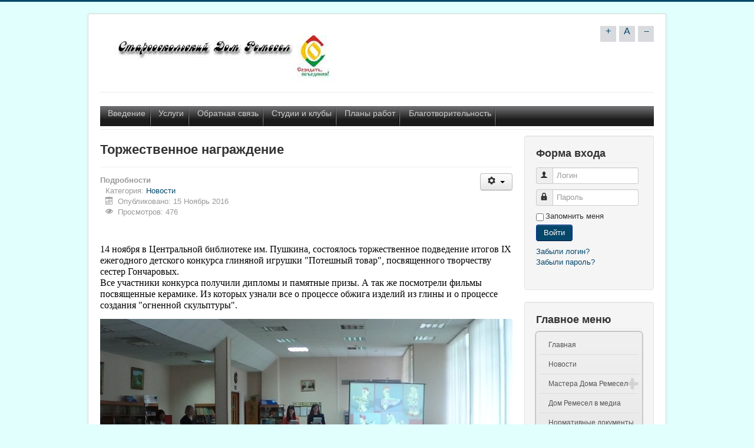

--- FILE ---
content_type: text/html; charset=utf-8
request_url: http://stoskol-domremesel.ru/index.php/novosti/205-torzhestvennoe-nagrazhdenie
body_size: 8314
content:
<!DOCTYPE html>
<html lang="ru-ru" dir="ltr">
<head>
	<meta name="viewport" content="width=device-width, initial-scale=1.0" />
	<meta charset="utf-8" />
	<base href="http://stoskol-domremesel.ru/index.php/novosti/205-torzhestvennoe-nagrazhdenie" />
	<meta name="keywords" content="Старооскольский дом ремесел, ткачество, войлоковаляние, печворк, лоскутное ремесло, вышивание, гончарные изделия, старооскольская игрушка, авторская кукла, мастера прикладного творчества" />
	<meta name="description" content="Познавательный сайт о возрождение старинных обычеев и промыслов Руси" />
	<meta name="generator" content="Joomla! - Open Source Content Management" />
	<title>Старооскольский Дом Ремесел - Торжественное награждение</title>
	<link href="/templates/protostar/favicon.ico" rel="shortcut icon" type="image/vnd.microsoft.icon" />
	<link href="/plugins/system/rokbox/assets/styles/rokbox.css" rel="stylesheet" />
	<link href="/templates/protostar/css/template.css?c3a5a6320945db3ffb14a53ab84d617c" rel="stylesheet" />
	<link href="/modules/mod_accordeonck/themes/simple/mod_accordeonck_css.php?cssid=accordeonck98" rel="stylesheet" />
	<link href="/modules/mod_maximenuck/themes/default/css/maximenuck.php?monid=maximenuck103" rel="stylesheet" />
	<link href="/modules/mod_maximenuck/templatelayers/beez3-position1.css" rel="stylesheet" />
	<link href="/modules/mod_maximenuck/assets/maximenuresponsiveck.css" rel="stylesheet" />
	<link href="/modules/mod_maximenuck/themes/default/css/maximenuck.php?monid=maximenuck94" rel="stylesheet" />
	<style>
.vdoresp {margin:6px;overflow:hidden;padding-bottom:56.25%;position:relative;height:0;}
.vdoresp iframe {left:0;top:0;height:100%;width:100%;position:absolute;}
	body.site {
		border-top: 3px solid #04476b;
		background-color: #e0fffd;
	}
	a {
		color: #04476b;
	}
	.nav-list > .active > a,
	.nav-list > .active > a:hover,
	.dropdown-menu li > a:hover,
	.dropdown-menu .active > a,
	.dropdown-menu .active > a:hover,
	.nav-pills > .active > a,
	.nav-pills > .active > a:hover,
	.btn-primary {
		background: #04476b;
	}#accordeonck98 li a.toggler { outline: none;background: url(/modules/mod_accordeonck/assets/plus.png) right center no-repeat !important; }
	#accordeonck98 li.open > a.toggler { background: url(/modules/mod_accordeonck/assets/minus.png) right center no-repeat !important; }#accordeonck98 li ul li ul li ul { border:none !important; padding-top:0px !important; padding-bottom:0px !important; }#accordeonck98 { padding: 5px;background: #f0f0f0;background-image: url("http://stoskol-domremesel.ru/modules/mod_maximenuck/assets/svggradient/accordeonck98menu-gradient.svg");background: -moz-linear-gradient(top,  #f0f0f0 0%, #e3e3e3 100%);background: -webkit-gradient(linear, left top, left bottom, color-stop(0%,#f0f0f0), color-stop(100%,#e3e3e3)); background: -webkit-linear-gradient(top,  #f0f0f0 0%,#e3e3e3 100%);background: -o-linear-gradient(top,  #f0f0f0 0%,#e3e3e3 100%);background: -ms-linear-gradient(top,  #f0f0f0 0%,#e3e3e3 100%);background: linear-gradient(top,  #f0f0f0 0%,#e3e3e3 100%); -moz-border-radius: 5px 5px 5px 5px;-webkit-border-radius: 5px 5px 5px 5px;border-radius: 5px 5px 5px 5px;-moz-box-shadow: 0px 0px 3px 0px #444444;-webkit-box-shadow: 0px 0px 3px 0px #444444;box-shadow: 0px 0px 3px 0px #444444;border: #efefef 1px solid; } #accordeonck98 li.level1 { -moz-border-radius: 0px 0px 0px 0px;-webkit-border-radius: 0px 0px 0px 0px;border-radius: 0px 0px 0px 0px; } #accordeonck98 li.level1 > a { font-size: 12px; } #accordeonck98 li.level1 > a:hover {  } #accordeonck98 li.level1 > a span.accordeonckdesc { font-size: 10px; } #accordeonck98 li.level2 { -moz-border-radius: 0px 0px 0px 0px;-webkit-border-radius: 0px 0px 0px 0px;border-radius: 0px 0px 0px 0px; } #accordeonck98 li.level2 > a { font-size: 12px; } #accordeonck98 li.level2 > a:hover {  } #accordeonck98 li.level2 > a span.accordeonckdesc { font-size: 10px; } #accordeonck98 li.level3 { -moz-border-radius: 0px 0px 0px 0px;-webkit-border-radius: 0px 0px 0px 0px;border-radius: 0px 0px 0px 0px; } #accordeonck98 li.level3 a { font-size: 12px; } #accordeonck98 li.level3 a:hover {  } #accordeonck98 li.level3 a span.accordeonckdesc { font-size: 10px; } @media screen and (max-width: 524px) {div#maximenuck103 ul.maximenuck li.maximenuck.nomobileck { display: none !important; }}@media screen and (min-width: 525px) {div#maximenuck103 ul.maximenuck li.maximenuck.nodesktopck { display: none !important; }}@media screen and (max-width: 524px) {div#maximenuck94 ul.maximenuck li.maximenuck.nomobileck { display: none !important; }}@media screen and (min-width: 525px) {div#maximenuck94 ul.maximenuck li.maximenuck.nodesktopck { display: none !important; }}
	</style>
	<script type="application/json" class="joomla-script-options new">{"csrf.token":"157d687fccf0abd8580c1ea9a5c215b3","system.paths":{"root":"","base":""},"system.keepalive":{"interval":840000,"uri":"\/index.php\/component\/ajax\/?format=json"}}</script>
	<script src="/media/jui/js/jquery.min.js?c3a5a6320945db3ffb14a53ab84d617c"></script>
	<script src="/media/jui/js/jquery-noconflict.js?c3a5a6320945db3ffb14a53ab84d617c"></script>
	<script src="/media/jui/js/jquery-migrate.min.js?c3a5a6320945db3ffb14a53ab84d617c"></script>
	<script src="/media/system/js/caption.js?c3a5a6320945db3ffb14a53ab84d617c"></script>
	<script src="/media/jui/js/bootstrap.min.js?c3a5a6320945db3ffb14a53ab84d617c"></script>
	<script src="/media/system/js/mootools-core.js?c3a5a6320945db3ffb14a53ab84d617c"></script>
	<script src="/media/system/js/core.js?c3a5a6320945db3ffb14a53ab84d617c"></script>
	<script src="/media/system/js/mootools-more.js?c3a5a6320945db3ffb14a53ab84d617c"></script>
	<script src="/plugins/system/rokbox/assets/js/rokbox.js"></script>
	<script src="/templates/protostar/js/template.js?c3a5a6320945db3ffb14a53ab84d617c"></script>
	<!--[if lt IE 9]><script src="/media/jui/js/html5.js?c3a5a6320945db3ffb14a53ab84d617c"></script><![endif]-->
	<!--[if lt IE 9]><script src="/media/system/js/polyfill.event.js?c3a5a6320945db3ffb14a53ab84d617c"></script><![endif]-->
	<script src="/media/system/js/keepalive.js?c3a5a6320945db3ffb14a53ab84d617c"></script>
	<script src="/media/jui/js/jquery.ui.core.min.js?c3a5a6320945db3ffb14a53ab84d617c"></script>
	<script src="/modules/mod_accordeonck/assets/mod_accordeonck.js"></script>
	<script src="/modules/mod_accordeonck/assets/jquery.easing.1.3.js"></script>
	<script src="/modules/mod_maximenuck/assets/maximenuck.js"></script>
	<script src="/modules/mod_maximenuck/assets/fancymenuck.js"></script>
	<script>
jQuery(window).on('load',  function() {
				new JCaption('img.caption');
			});if (typeof RokBoxSettings == 'undefined') RokBoxSettings = {pc: '100'};jQuery(function($){ $(".hasTooltip").tooltip({"html": true,"container": "body"}); });
       jQuery(document).ready(function(){
        jQuery('#accordeonck98').accordeonmenuck({fadetransition : false,eventtype : 'click',transition : 'linear',menuID : 'accordeonck98',imageplus : '/modules/mod_accordeonck/assets/plus.png',imageminus : '/modules/mod_accordeonck/assets/minus.png',defaultopenedid : '',activeeffect : '',duree : 500});
}); jQuery(document).ready(function(jQuery){jQuery('#maximenuck94').DropdownMaxiMenu({fxtransition : 'linear',dureeIn : 0,dureeOut : 500,menuID : 'maximenuck94',testoverflow : '0',orientation : 'horizontal',behavior : 'mouseover',opentype : 'open',fxdirection : 'normal',directionoffset1 : '30',directionoffset2 : '30',showactivesubitems : '0',ismobile : 0,menuposition : '0',effecttype : 'dropdown',topfixedeffect : '1',fxduration : 500});});jQuery(window).load(function(){
            jQuery('#maximenuck94').FancyMaxiMenu({fancyTransition : 'linear',fancyDuree : 500});});
	</script>

</head>
<body class="site com_content view-article no-layout no-task itemid-102">
	<!-- Body -->
	<div class="body" id="top">
		<div class="container">
			<!-- Header -->
			<header class="header" role="banner">
				<div class="header-inner clearfix">
					<a class="brand pull-left" href="/">
						<img src="http://stoskol-domremesel.ru/images/logo.jpg" alt="Старооскольский Дом Ремесел" />											</a>
					<div class="header-search pull-right">
						
<script language='javascript' type='text/javascript'>
<!--
defaultSize = 80;
//-->
</script><script type="text/javascript" src="/modules/mod_ppc_fastfont/js/fastfont.js"></script>

<div id="fontsize" style="font-size:16px;line-height:110%;text-align:center;">

<div style="border:none;margin:0px 0px 0px 5px;background:#D9DADD url(modules/mod_ppc_fastfont/img/27grad.png);float:left;height:27px;width:27px;">
<a style="text-decoration: none" href="/index.php" title="Increase size" onclick="changeFontSize(1); return false;" class="larger">
+</a>
</div>
<div style="border:none;margin:0px 0px 0px 5px;background:#D9DADD url(modules/mod_ppc_fastfont/img/27grad.png);float:left;height:27px;width:27px;">
<a style="text-decoration: none" href="/index.php" title="Reset font size to default" onclick="revertStyles(); return false;" class="reset">
A</a>
</div>
<div style="border:none;margin:0px 0px 0px 5px;letter-spacing:-1px;background:#D9DADD url(modules/mod_ppc_fastfont/img/27grad.png);float:left;height:27px;width:27px;">
<a style="text-decoration: none" href="/index.php" title="Decrease size" onclick="changeFontSize(-1); return false;" class="smaller">
--</a>
			</div>	

</div>

					</div>
				</div>
			</header>
							<nav class="navigation" role="navigation">
					<div class="navbar pull-left">
						<a class="btn btn-navbar collapsed" data-toggle="collapse" data-target=".nav-collapse">
							<span class="element-invisible">Toggle Navigation</span>
							<span class="icon-bar"></span>
							<span class="icon-bar"></span>
							<span class="icon-bar"></span>
						</a>
					</div>
					<div class="nav-collapse">
						<!-- debut Maximenu CK, par cedric keiflin -->
	<div class="maximenuckh ltr" id="maximenuck94" style="z-index:10;">
        <div class="maxiroundedleft"></div>
        <div class="maxiroundedcenter">
            <ul class=" maximenuck">
												<li data-level="1" class="maximenuck item107 first level1 " style="z-index : 12000;" ><a class="maximenuck " href="/index.php"><span class="titreck">Введение</span></a>
		</li><li data-level="1" class="maximenuck item106 level1 " style="z-index : 11999;" ><a class="maximenuck " href="/index.php/uslugi"><span class="titreck">Услуги</span></a>
		</li><li data-level="1" class="maximenuck item108 level1 " style="z-index : 11998;" ><a class="maximenuck " href="/index.php/obratnaya-svyaz"><span class="titreck">Обратная связь</span></a>
		</li><li data-level="1" class="maximenuck item109 level1 " style="z-index : 11997;" ><a class="maximenuck " href="/index.php/studii-i-kluby"><span class="titreck">Студии и клубы</span></a>
		</li><li data-level="1" class="maximenuck item110 level1 " style="z-index : 11996;" ><a class="maximenuck " href="/index.php/plany-pabot"><span class="titreck">Планы работ</span></a>
		</li><li data-level="1" class="maximenuck item111 last level1 " style="z-index : 11995;" ><a class="maximenuck " href="/index.php/blagotvoritelnost"><span class="titreck">Благотворительность</span></a></li>            </ul>
        </div>
        <div class="maxiroundedright"></div>
        <div style="clear:both;"></div>
    </div>
    <!-- fin maximenuCK -->

					</div>
				</nav>
						
			<div class="row-fluid">
								<main id="content" role="main" class="span9">
					<!-- Begin Content -->
					
					<div id="system-message-container">
	</div>

					<div class="item-page" itemscope itemtype="https://schema.org/Article">
	<meta itemprop="inLanguage" content="ru-RU" />
	
		
			<div class="page-header">
					<h2 itemprop="headline">
				Торжественное награждение			</h2>
									</div>
							
<div class="icons">
	
					<div class="btn-group pull-right">
				<button class="btn dropdown-toggle" type="button" id="dropdownMenuButton-205" aria-label="User tools"
				data-toggle="dropdown" aria-haspopup="true" aria-expanded="false">
					<span class="icon-cog" aria-hidden="true"></span>
					<span class="caret" aria-hidden="true"></span>
				</button>
								<ul class="dropdown-menu" aria-labelledby="dropdownMenuButton-205">
											<li class="print-icon"> <a href="/index.php/novosti/205-torzhestvennoe-nagrazhdenie?tmpl=component&amp;print=1" title="Print article < Торжественное награждение >" onclick="window.open(this.href,'win2','status=no,toolbar=no,scrollbars=yes,titlebar=no,menubar=no,resizable=yes,width=640,height=480,directories=no,location=no'); return false;" rel="nofollow">			<span class="icon-print" aria-hidden="true"></span>
		Печать	</a> </li>
																<li class="email-icon"> <a href="/index.php/component/mailto/?tmpl=component&amp;template=protostar&amp;link=fb2af20e70fdfc1c7fe23382b503bc48da15ef2e" title="Email this link to a friend" onclick="window.open(this.href,'win2','width=400,height=350,menubar=yes,resizable=yes'); return false;" rel="nofollow">			<span class="icon-envelope" aria-hidden="true"></span>
		E-mail	</a> </li>
														</ul>
			</div>
		
	</div>
			
		
						<dl class="article-info muted">

		
			<dt class="article-info-term">
									Подробности							</dt>

			
			
										<dd class="category-name">
																		Категория: <a href="/index.php/novosti" itemprop="genre">Новости</a>							</dd>			
			
										<dd class="published">
				<span class="icon-calendar" aria-hidden="true"></span>
				<time datetime="2016-11-15T11:02:48+03:00" itemprop="datePublished">
					Опубликовано: 15 Ноябрь 2016				</time>
			</dd>			
		
					
			
										<dd class="hits">
					<span class="icon-eye-open" aria-hidden="true"></span>
					<meta itemprop="interactionCount" content="UserPageVisits:476" />
					Просмотров: 476			</dd>						</dl>
	
	
		
									<div itemprop="articleBody">
		<p> </p>
<p class="MsoNormal" style="margin: 0cm 0cm 10pt;"><span style="color: #000000; font-family: Calibri; font-size: medium;">14 ноября в Центральной библиотеке им. Пушкина, состоялось торжественное подведение итогов IX ежегодного детского конкурса глиняной игрушки "Потешный товар", посвященного творчеству сестер Гончаровых.<br /> Все участники конкурса получили дипломы и памятные призы. А так же посмотрели фильмы посвященные керамике. Из которых узнали все о процессе обжига изделий из глины и о процессе создания "огненной скульптуры".</span></p>
<p><span style="color: #000000; font-family: Times New Roman; font-size: medium;"> <img src="/images/14112016/1.jpg" alt="" /><img src="/images/14112016/3.jpg" alt="" /><img src="/images/14112016/4.jpg" alt="" /><img src="/images/14112016/5.jpg" alt="" /><img src="/images/14112016/6.jpg" alt="" /><img src="/images/14112016/7.jpg" alt="" /><img src="/images/14112016/8.jpg" alt="" /></span></p> 	</div>

	
	
<ul class="pager pagenav">
	<li class="previous">
		<a class="hasTooltip" title="ГОНЧАРНЫЕ ТРАДИЦИИ СОЙКИНСКОГО ПОЛУОСТРОВА " aria-label="Previous article: ГОНЧАРНЫЕ ТРАДИЦИИ СОЙКИНСКОГО ПОЛУОСТРОВА " href="/index.php/novosti/207-goncharnye-traditsii-sojkinskogo-poluostrova" rel="prev">
			<span class="icon-chevron-left" aria-hidden="true"></span> <span aria-hidden="true">Назад</span>		</a>
	</li>
	<li class="next">
		<a class="hasTooltip" title="Подведение итогов детского конкурса &quot;Потешный товар&quot;" aria-label="Next article: Подведение итогов детского конкурса &quot;Потешный товар&quot;" href="/index.php/novosti/204-podvedenie-itogov-detskogo-konkursa-poteshnyj-tovar" rel="next">
			<span aria-hidden="true">Вперёд</span> <span class="icon-chevron-right" aria-hidden="true"></span>		</a>
	</li>
</ul>
							</div>

					<div class="clearfix"></div>
					
					<!-- End Content -->
				</main>
									<div id="aside" class="span3">
						<!-- Begin Right Sidebar -->
						<div class="well "><h3 class="page-header">Форма входа</h3><form action="/index.php/novosti" method="post" id="login-form" class="form-inline">
		<div class="userdata">
		<div id="form-login-username" class="control-group">
			<div class="controls">
									<div class="input-prepend">
						<span class="add-on">
							<span class="icon-user hasTooltip" title="Логин"></span>
							<label for="modlgn-username" class="element-invisible">Логин</label>
						</span>
						<input id="modlgn-username" type="text" name="username" class="input-small" tabindex="0" size="18" placeholder="Логин" />
					</div>
							</div>
		</div>
		<div id="form-login-password" class="control-group">
			<div class="controls">
									<div class="input-prepend">
						<span class="add-on">
							<span class="icon-lock hasTooltip" title="Пароль">
							</span>
								<label for="modlgn-passwd" class="element-invisible">Пароль							</label>
						</span>
						<input id="modlgn-passwd" type="password" name="password" class="input-small" tabindex="0" size="18" placeholder="Пароль" />
					</div>
							</div>
		</div>
						<div id="form-login-remember" class="control-group checkbox">
			<label for="modlgn-remember" class="control-label">Запомнить меня</label> <input id="modlgn-remember" type="checkbox" name="remember" class="inputbox" value="yes"/>
		</div>
				<div id="form-login-submit" class="control-group">
			<div class="controls">
				<button type="submit" tabindex="0" name="Submit" class="btn btn-primary login-button">Войти</button>
			</div>
		</div>
					<ul class="unstyled">
							<li>
					<a href="/index.php/component/users/?view=remind&amp;Itemid=107">
					Забыли логин?</a>
				</li>
				<li>
					<a href="/index.php/component/users/?view=reset&amp;Itemid=107">
					Забыли пароль?</a>
				</li>
			</ul>
		<input type="hidden" name="option" value="com_users" />
		<input type="hidden" name="task" value="user.login" />
		<input type="hidden" name="return" value="aHR0cDovL3N0b3Nrb2wtZG9tcmVtZXNlbC5ydS9pbmRleC5waHAvbm92b3N0aS8yMDUtdG9yemhlc3R2ZW5ub2UtbmFncmF6aGRlbmll" />
		<input type="hidden" name="157d687fccf0abd8580c1ea9a5c215b3" value="1" />	</div>
	</form>
</div><div class="well "><h3 class="page-header">Главное меню</h3><div class="accordeonck ">
<ul class="menu" id="accordeonck98">
<li id="item-101" class="accordeonck item-101 level1 " data-level="1"><a class="" href="/index.php/home" >Главная</a></li><li id="item-102" class="accordeonck item-102 current active level1 " data-level="1"><a class="isactive " href="/index.php/novosti" >Новости</a></li><li id="item-119" class="accordeonck item-119 parent level1 " data-level="1"><a class="toggler toggler_1  " href="javascript:void(0);" >Мастера Дома Ремесел</a><ul class="content_1" style="display:none;"><li id="item-120" class="accordeonck item-120 level2 " data-level="2"><a class="" href="/index.php/mastera-doma-remesel/nikishina-natalya-nikolaevna" >Никишина Наталья Николаевна</a></li><li id="item-138" class="accordeonck item-138 level2 " data-level="2"><a class="" href="/index.php/mastera-doma-remesel/bannikova-tatyana-yakovlevna" >Банникова Татьяна Яковлевна</a></li><li id="item-139" class="accordeonck item-139 level2 " data-level="2"><a class="" href="/index.php/mastera-doma-remesel/milichenkova-irina-mikhajlovna" >Миличенкова Ирина Михайловна</a></li><li id="item-161" class="accordeonck item-161 level2 " data-level="2"><a class="" href="/index.php/mastera-doma-remesel/sjomina-olga-nikolaevna" >Сёмина Ольга Николаевна</a></li><li id="item-164" class="accordeonck item-164 level2 " data-level="2"><a class="" href="/index.php/mastera-doma-remesel/mernikova-viktoriya-sergeevna" >Мерникова Виктория Сергеевна</a></li></ul></li><li id="item-112" class="accordeonck item-112 level1 " data-level="1"><a class="" href="/index.php/dom-remesel-v-media" >Дом Ремесел в медиа</a></li><li id="item-118" class="accordeonck item-118 level1 " data-level="1"><a class="" href="/index.php/ustavnaya-deyatelnost" >Нормативные документы</a></li><li id="item-122" class="accordeonck item-122 level1 " data-level="1"><a class="" href="/index.php/starooskolskaya-glinyanaya-igrushka" > Старооскольская глиняная игрушка</a></li><li id="item-123" class="accordeonck item-123 level1 " data-level="1"><a class="" href="/index.php/etnograficheskie-ekspeditsii" >Этнографические экспедиции</a></li><li id="item-124" class="accordeonck item-124 parent level1 " data-level="1"><a class="toggler toggler_1  " href="javascript:void(0);" >Легендарные имена</a><ul class="content_1" style="display:none;"><li id="item-125" class="accordeonck item-125 level2 " data-level="2"><a class="" href="/index.php/legendarnye-imena/goncharova-n-m" >Гончарова Наталья Михайловна</a></li><li id="item-141" class="accordeonck item-141 level2 " data-level="2"><a class="" href="/index.php/legendarnye-imena/shamygina-larisa-pavlovna" >Шамыгина Лариса Павловна</a></li><li id="item-142" class="accordeonck item-142 level2 " data-level="2"><a class="" href="http://www.stoskol-domremesel.ru/images/%d0%9a%d0%b0%d1%82%d0%b0%d0%bb%d0%be%d0%b3%20%d0%a1%d1%82%d0%b0%d1%80%d0%be%d0%be%d1%81%d0%ba%d0%be%d0%bb%d1%8c%d1%81%d0%ba%d0%b0%d1%8f%20%d0%b3%d0%bb%d0%b8%d0%bd%d1%8f%d0%bd%d0%b0%d1%8f%20%d0%b8%d0%b3%d1%80%d1%83%d1%88%d0%ba%d0%b0_1_.pdf" >Народное гончарство России (каталог PDF)</a></li><li id="item-143" class="accordeonck item-143 level2 " data-level="2"><a class="" href="http://www.stoskol-domremesel.ru/images/001%d0%be%d0%bb%d1%80.pdf" >Гончарова Наталья Михайловна (PDF)</a></li></ul></li><li id="item-129" class="accordeonck item-129 parent level1 " data-level="1"><a class="toggler toggler_1  " href="javascript:void(0);" >Мастера декоративно-прикладного творчества</a><ul class="content_1" style="display:none;"><li id="item-130" class="accordeonck item-130 level2 " data-level="2"><a class="" href="/index.php/mastera-dekorativno-prikladnogo-tvorchestva/krasovskaya-m-l" >Красовская Марина Леонидовна</a></li><li id="item-140" class="accordeonck item-140 level2 " data-level="2"><a class="" href="/index.php/mastera-dekorativno-prikladnogo-tvorchestva/abramova-elena-vasilevna" >Абрамова Елена Васильевна</a></li><li id="item-144" class="accordeonck item-144 level2 " data-level="2"><a class="" href="/index.php/mastera-dekorativno-prikladnogo-tvorchestva/shatalova-larisa-yurevna" >Шаталова Лариса Юрьевна</a></li><li id="item-145" class="accordeonck item-145 level2 " data-level="2"><a class="" href="/index.php/mastera-dekorativno-prikladnogo-tvorchestva/roshchupkin-yakov-petrovich" >Рощупкин Яков Петрович</a></li><li id="item-146" class="accordeonck item-146 level2 " data-level="2"><a class="" href="/index.php/mastera-dekorativno-prikladnogo-tvorchestva/bocharova-valentina-alekseevna" >Бочарова Валентина Алексеевна</a></li><li id="item-147" class="accordeonck item-147 level2 " data-level="2"><a class="" href="/index.php/mastera-dekorativno-prikladnogo-tvorchestva/bronnikov-sergej-alekseevich" >Бронников Сергей Алексеевич</a></li><li id="item-148" class="accordeonck item-148 level2 " data-level="2"><a class="" href="/index.php/mastera-dekorativno-prikladnogo-tvorchestva/sergieva-yuliya-andrianovna" >Сергиева Юлия Андриановна</a></li><li id="item-149" class="accordeonck item-149 level2 " data-level="2"><a class="" href="/index.php/mastera-dekorativno-prikladnogo-tvorchestva/romanova-inna-viktorovna" >Романова Инна Викторовна</a></li><li id="item-150" class="accordeonck item-150 level2 " data-level="2"><a class="" href="/index.php/mastera-dekorativno-prikladnogo-tvorchestva/kravchenko-ekaterina-konstantinovna" >Кравченко Екатерина Константиновна</a></li><li id="item-136" class="accordeonck item-136 level2 " data-level="2"><a class="" href="/index.php/mastera-dekorativno-prikladnogo-tvorchestva/krivchenko-marina-vladimirovna" >Кривченко Марина Владимировна</a></li><li id="item-137" class="accordeonck item-137 level2 " data-level="2"><a class="" href="/index.php/mastera-dekorativno-prikladnogo-tvorchestva/rebrova-vera-alekseevna" >Реброва Вера Алексеевна</a></li></ul></li></ul></div>
</div><div class="well "><h3 class="page-header">Родственные ссылки</h3><!-- debut maximenu CK, par cedric keiflin -->
<div class="maximenuckh ltr" id="maximenuck103" >
        <div class="maximenuck2">
            <ul class="maximenuck2 ">
<li class="maximenuck maximenuflatlistck  item131 first level1 " style="z-index : 12000;" data-level="1" ><a class="maximenuck " href="http://www.quilters.ru/" title="Ассоциация мастеров лоскутного шитья России"><img src="/images/qvilt.jpg" alt="Ассоциация мастеров лоскутного шитья России"/></a>
		</li>
<li class="maximenuck maximenuflatlistck  item132 level1 " style="z-index : 11999;" data-level="1" ><a class="maximenuck " href="http://www.rusfolk.ru/ru/grdnt/" title="Государственный Российский Дом народного творчества"><img src="/images/capture-1.jpg" alt="Государственный Российский Дом народного творчества"/></a>
		</li>
<li class="maximenuck maximenuflatlistck  item133 level1 " style="z-index : 11998;" data-level="1" ><a class="maximenuck " href="http://grai-remeslo.ru/index.php" title="Грайворонский Дом ремесел"><img src="/images/graivon.jpg" alt="Грайворонский Дом ремесел"/></a>
		</li>
<li class="maximenuck maximenuflatlistck  item134 level1 " style="z-index : 11997;" data-level="1" ><a class="maximenuck " href="http://oskol-kultura.ru/uk/" title="Управление культуры администрации Старооскольского городского округа"><img src="/images/cropped-1.jpg" alt="Управление культуры администрации Старооскольского городского округа"/></a>
		</li>
<li class="maximenuck maximenuflatlistck  item135 level1 " style="z-index : 11996;" data-level="1" ><a class="maximenuck " href="http://bgcnt.ru/" title="Белгородский государственный центр народного творчества"><img src="/images/004.jpg" alt="Белгородский государственный центр народного творчества"/></a>
		</li>
<li class="maximenuck maximenuflatlistck  item162 level1 " style="z-index : 11995;" data-level="1" ><a class="maximenuck " href="https://beta.narod-expert.ru/" title="Народная экспертиза"><img src="/images/narodnaya_yekspertiza.png" alt="Народная экспертиза"/></a>
		</li>
<li class="maximenuck maximenuflatlistck  item165 last level1 " style="z-index : 11994;" data-level="1" ><a class="maximenuck " href="https://ocenka.belregion.ru/poll/100/2171/" title="Оценка эффективности деятельности"><img src="/images/banners/ocenka.jpg" alt="Оценка эффективности деятельности"/></a>
		</li>
            </ul>
			<div style="clear:both;"></div>
        </div>
	</div>
    <!-- fin maximenuCK -->
</div><div class="well ">

<div class="custom"  >
	<p><strong>Чтобы вызвать проститутку в Ростове-на-Дону, заходите <a href="https://pimp61.com">сюда</a></strong></p></div>
</div>
						<!-- End Right Sidebar -->
					</div>
							</div>
		</div>
	</div>
	<!-- Footer -->
	<footer class="footer" role="contentinfo">
		<div class="container">
			<hr />
			
<ul itemscope itemtype="https://schema.org/BreadcrumbList" class="breadcrumb">
			<li>
			Вы здесь: &#160;
		</li>
	
				<li itemprop="itemListElement" itemscope itemtype="https://schema.org/ListItem">
									<a itemprop="item" href="/index.php" class="pathway"><span itemprop="name">Главная</span></a>
				
									<span class="divider">
						<img src="/media/system/images/arrow.png" alt="" />					</span>
								<meta itemprop="position" content="1">
			</li>
					<li itemprop="itemListElement" itemscope itemtype="https://schema.org/ListItem">
									<a itemprop="item" href="/index.php/novosti" class="pathway"><span itemprop="name">Новости</span></a>
				
									<span class="divider">
						<img src="/media/system/images/arrow.png" alt="" />					</span>
								<meta itemprop="position" content="2">
			</li>
					<li itemprop="itemListElement" itemscope itemtype="https://schema.org/ListItem" class="active">
				<span itemprop="name">
					Торжественное награждение				</span>
				<meta itemprop="position" content="3">
			</li>
		</ul>

			<p class="pull-right">
				<a href="#top" id="back-top">
					Наверх				</a>
			</p>
			<p>
				&copy; 2019 Старооскольский Дом Ремесел			</p>
		</div>
	</footer>
	
</body>
</html>


--- FILE ---
content_type: text/css;charset=UTF-8
request_url: http://stoskol-domremesel.ru/modules/mod_maximenuck/themes/default/css/maximenuck.php?monid=maximenuck103
body_size: 3404
content:

.clr {clear:both;visibility : hidden;}



/*---------------------------------------------
---	 	menu container						---
----------------------------------------------*/

/* menu */
div#maximenuck103 {

}

/* container style */
div#maximenuck103 ul.maximenuck {
	clear:both;
	position : relative;
	z-index:999;
	overflow: visible !important;
	display: block !important;
	float: none !important;
	visibility: visible !important;
	opacity: 1 !important;
	list-style:none;
	padding: 0;
	margin:0 auto;
	zoom:1;
	filter: none;
	min-height : 34px;
	background :  #1a1a1a;
}

div#maximenuck103.maximenuckh ul.maximenuck {
	background :  #1a1a1a url(../images/fond_bg.png) top left repeat-x;
}

div#maximenuck103 ul.maximenuck:after {
    content: " ";
    display: block;
    height: 0;
    clear: both;
    visibility: hidden;
    font-size: 0;
}

/*---------------------------------------------
---	 	Root items - level 1				---
----------------------------------------------*/

div#maximenuck103 ul.maximenuck li.maximenuck.level1 {
	display: inline-block !important;
	float: none !important;
	position:static;
	margin : 0;
	list-style : none;
	border : none;
	vertical-align: middle;
	text-align: left;
	cursor: pointer;
	filter: none;
	padding : 0 10px;
	background : url(../images/separator.png) top right no-repeat;
}

/** IE 7 only **/
*+html div#maximenuck103 ul.maximenuck li.maximenuck.level1 {
	display: inline !important;
}

/* vertical menu */
div#maximenuck103.maximenuckv ul.maximenuck li.maximenuck.level1 {
	display: block !important;
	margin: 0;
	padding: 0;
	text-align: left;
}

div#maximenuck103.maximenuckv ul.maximenuck li.maximenuck.level1:hover,
div#maximenuck103.maximenuckv ul.maximenuck li.maximenuck.level1.active {
	background :  #1a1a1a url(../images/fond_bg.png) top left repeat-x;
}

div#maximenuck103 ul.maximenuck li.maximenuck.level1 > a,
div#maximenuck103 ul.maximenuck li.maximenuck.level1 > span.separator {
	display:block;
	float : none !important;
	float : left;
	position:relative;
	text-decoration:none;
	outline : none;
	border : none;
	white-space: nowrap;
	filter: none;
	padding : 0 0 6px;
	color : #ccc;
	background : none;
	text-shadow: none;
	box-shadow: none;
	text-indent : 2px;
	min-height : 28px;
}

div#maximenuck103 ul.maximenuck li.maximenuck.level1 > a span.titreck,
div#maximenuck103 ul.maximenuck li.maximenuck.level1 > span.separator span.titreck{
	line-height : 25px;
}

/* parent item on mouseover (if subemnus exists) */
div#maximenuck103 ul.maximenuck li.maximenuck.level1.parent:hover,
div#maximenuck103 ul.maximenuck li.maximenuck.level1.parent:hover {

}

/* item color on mouseover */
div#maximenuck103 ul.maximenuck li.maximenuck.level1:hover > a span.titreck,
div#maximenuck103 ul.maximenuck li.maximenuck.level1.active > a span.titreck,
div#maximenuck103 ul.maximenuck li.maximenuck.level1:hover > span.separator,
div#maximenuck103 ul.maximenuck li.maximenuck.level1.active > span.separator {
	color: #fff;
}

/* arrow image for parent item */
div#maximenuck103.maximenuckh ul.maximenuck li.level1.parent > a:after,
div#maximenuck103.maximenuckh ul.maximenuck li.level1.parent > span.separator:after {
	border-style: solid;
	border-width: 4px 4px 0 4px;
	border-color: #ccc transparent transparent transparent;
	margin: 0 3px;
	bottom: 4px;
	content: "";
	display: block;
	float: right;
	height: 0;
	left: 50%;
	margin: 0 0 0 -4px;
	position: absolute;
	width: 0;
}

div#maximenuck103 ul.maximenuck li.level1.parent:hover > a:after,
div#maximenuck103 ul.maximenuck li.level1.parent:hover > span.separator:after {
}

/* vertical menu */
div#maximenuck103.maximenuckv ul.maximenuck li.level1.parent > a:after,
div#maximenuck103.maximenuckv ul.maximenuck li.level1.parent > span.separator:after {
	display: inline-block;
	content: "";
	width: 0;
	height: 0;
	border-style: solid;
	border-width: 4px 0 4px 4px;
	border-color: transparent transparent transparent #ccc;
	margin: 6px 3px;
	position: absolute;
	right: 3px;
	top: 2px;
}

/* arrow image for submenu parent item */
div#maximenuck103 ul.maximenuck li.level1.parent li.parent > a:after,
div#maximenuck103 ul.maximenuck li.level1.parent li.parent > span.separator:after,
div#maximenuck103 ul.maximenuck li.maximenuck ul.maximenuck2 li.parent:hover > a:after,
div#maximenuck103 ul.maximenuck li.maximenuck ul.maximenuck2 li.parent.active > a:after {
	display: inline-block;
	content: "";
	width: 0;
	height: 0;
	border-style: solid;
	border-width: 4px 0 4px 4px;
	border-color: transparent transparent transparent #ccc;
	margin: 3px;
	position: absolute;
	right: 3px;
	top: 2px;
}

/* styles for right position */
div#maximenuck103 ul.maximenuck li.maximenuck.level1.align_right,
div#maximenuck103 ul.maximenuck li.maximenuck.level1.menu_right,
div#maximenuck103 ul.maximenuck li.align_right,
div#maximenuck103 ul.maximenuck li.menu_right {
	float:right !important;
	margin-right:0px !important;
}

div#maximenuck103 ul.maximenuck li.align_right:not(.fullwidth) div.floatck,
div#maximenuck103 ul.maximenuck li:not(.fullwidth) div.floatck.fixRight {
	left:auto;
	right:0px;
	top:auto;
}


/* arrow image for submenu parent item to open left */
div#maximenuck103 ul.maximenuck li.level1.parent div.floatck.fixRight li.parent > a:after,
div#maximenuck103 ul.maximenuck li.level1.parent div.floatck.fixRight li.parent > span.separator:after,
div#maximenuck103 ul.maximenuck li.level1.parent.menu_right li.parent > a:after,
div#maximenuck103 ul.maximenuck li.level1.parent.menu_right li.parent > span.separator:after {
	border-color: transparent #fff transparent transparent;
}

/* margin for right elements that rolls to the left */
div#maximenuck103 ul.maximenuck li.maximenuck div.floatck div.floatck.fixRight,
div#maximenuck103 ul.maximenuck li.level1.parent.menu_right div.floatck div.floatck  {
	margin-right : 180px;
}

div#maximenuck103 ul.maximenuck li div.floatck.fixRight{

}


/*---------------------------------------------
---	 	Sublevel items - level 2 to n		---
----------------------------------------------*/

div#maximenuck103 ul.maximenuck li div.floatck ul.maximenuck2,
div#maximenuck103 ul.maximenuck2 {
    z-index:11000;
    clear:left;
    text-align : left;
    background : transparent;
    margin : 0 !important;
    padding : 0 !important;
    border : none !important;
    box-shadow: none !important;
    width : 100%; /* important for Chrome and Safari compatibility */
    position: static !important;
    overflow: visible !important;
    display: block !important;
    float: none !important;
    visibility: visible !important;
}

div#maximenuck103 ul.maximenuck li ul.maximenuck2 li.maximenuck,
div#maximenuck103 ul.maximenuck2 li.maximenuck {
	text-align : left;
	z-index : 11001;
	padding : 2px 0 0 0;
	margin : 0 5px;
	position:static;
	float:none !important;
	list-style : none;
	display: block !important;
}

div#maximenuck103 ul.maximenuck li ul.maximenuck2 li.maximenuck:hover,
div#maximenuck103 ul.maximenuck2 li.maximenuck:hover {
}

/* all links styles */
div#maximenuck103 ul.maximenuck li.maximenuck a,
div#maximenuck103 ul.maximenuck li.maximenuck span.separator,
div#maximenuck103 ul.maximenuck2 a,
div#maximenuck103 ul.maximenuck2 li.maximenuck span.separator {
	display: block;
	padding : 3px 0 3px 0;
	margin : 0 2%;
	display:block;
	float : none !important;
	float : left;
	position:relative;
	text-decoration:none;
	outline : none;
	white-space: normal;
	filter: none;
	border-bottom : 1px solid #505050;
	width: 96%;
	clear:both;
	text-shadow: none;
	color: #888;
}

/* submenu link */
div#maximenuck103 ul.maximenuck li.maximenuck ul.maximenuck2 li a,
div#maximenuck103 ul.maximenuck2 li a {

}

div#maximenuck103 ul.maximenuck li.maximenuck ul.maximenuck2 a,
div#maximenuck103 ul.maximenuck2 a {
	display: block;
}

div#maximenuck103 ul.maximenuck li.maximenuck ul.maximenuck2 li:hover > a,
div#maximenuck103 ul.maximenuck li.maximenuck ul.maximenuck2 li:hover > h2 a,
div#maximenuck103 ul.maximenuck li.maximenuck ul.maximenuck2 li:hover > h3 a,
div#maximenuck103 ul.maximenuck li.maximenuck ul.maximenuck2 li.active > a,
div#maximenuck103 ul.maximenuck2 li:hover > a,
div#maximenuck103 ul.maximenuck2 li:hover > h2 a,
div#maximenuck103 ul.maximenuck2 li:hover > h3 a,
div#maximenuck103 ul.maximenuck2 li.active > a{
	color: #ddd;
	background: none !important;
}


/* link image style */
div#maximenuck103 li.maximenuck > a img {
	margin : 3px;
	border : none;
}

/* img style without link (in separator) */
div#maximenuck103 li.maximenuck img {
	border : none;
}

/* item title */
div#maximenuck103 span.titreck {
	/*display : block;*/
	text-transform : none;
	font-weight : normal;
	font-size : 14px;
	line-height : 17px;
	text-decoration : none;
	/*height : 17px;*/
	min-height : 17px;
	float : none !important;
	float : left;
	margin: 0;
}

/* item description */
div#maximenuck103 span.descck {
	color : #c0c0c0;
	display : block;
	text-transform : none;
	font-size : 10px;
	text-decoration : none;
	height : 12px;
	line-height : 12px;
	float : none !important;
	float : left;
	margin: -3px 0 3px 0;
}

/*--------------------------------------------
---		Submenus						------
---------------------------------------------*/

/* submenus container */
div#maximenuck103 div.floatck {
	position : absolute;
	display: none;
	padding : 0;
	margin : 0 0 0 -10px;
	filter: none;
	background : url(../images/transparent.gif); /* important for hover to work good under IE7 */
	/*width : 180px;/ /* default width */
	text-align:left;
	background: #1a1a1a;
	border: 1px solid #707070;
	width: inherit !important;
	z-index:9999;
	cursor: auto;
}

div#maximenuck103 div.maxidrop-main {
	width : 180px; /* default width */
}

/* vertical menu */
div#maximenuck103.maximenuckv div.floatck {
	margin : -35px 0 0 98%;
}

div#maximenuck103 .maxipushdownck div.floatck {
	margin: 0;
}

/* child blocks position (from level2 to n) */
div#maximenuck103 ul.maximenuck li.maximenuck div.floatck div.floatck {
	margin : -30px 0 0 170px;
}

/**
** Show/hide sub menu if mootools is off - horizontal style
**/
div#maximenuck103 ul.maximenuck li:hover:not(.maximenuckanimation) div.floatck div.floatck, div#maximenuck103 ul.maximenuck li:hover:not(.maximenuckanimation) div.floatck:hover div.floatck div.floatck, div#maximenuck103 ul.maximenuck li:hover:not(.maximenuckanimation) div.floatck:hover div.floatck:hover div.floatck div.floatck,
div#maximenuck103 ul.maximenuck li.sfhover:not(.maximenuckanimation) div.floatck div.floatck, div#maximenuck103 ul.maximenuck li.sfhover:not(.maximenuckanimation) div.floatck.sfhover div.floatck div.floatck, div#maximenuck103 ul.maximenuck li.sfhover:not(.maximenuckanimation) div.floatck.sfhover div.floatck.sfhover div.floatck div.floatck {
display: none;
}

div#maximenuck103 ul.maximenuck li.maximenuck:hover > div.floatck, div#maximenuck103 ul.maximenuck li.maximenuck:hover > div.floatck li.maximenuck:hover > div.floatck, div#maximenuck103 ul.maximenuck li.maximenuck:hover>  div.floatck li.maximenuck:hover > div.floatck li.maximenuck:hover > div.floatck, div#maximenuck103 ul.maximenuck li.maximenuck:hover > div.floatck li.maximenuck:hover > div.floatck li.maximenuck:hover > div.floatck li.maximenuck:hover > div.floatck,
div#maximenuck103 ul.maximenuck li.sfhover > div.floatck, div#maximenuck103 ul.maximenuck li.sfhover > div.floatck li.sfhover > div.floatck, div#maximenuck103 ul.maximenuck li.sfhover > div.floatck li.sfhover > div.floatck li.sfhover > div.floatck, div#maximenuck103 ul.maximenuck li.sfhover > div.floatck li.sfhover > div.floatck li.sfhover > div.floatck li.sfhover > div.floatck {
display: block;
}

div#maximenuck103 div.maximenuck_mod ul {
display: block;
}

/*---------------------------------------------
---	 	Columns management					---
----------------------------------------------*/

div#maximenuck103 ul.maximenuck li div.floatck div.maximenuck2 {
	/*width : 180px;*/ /* default width */
	margin: 0;
	padding: 0;
}


/* h2 title */
div#maximenuck103 ul.maximenuck li.maximenuck ul.maximenuck2 h2 a,
div#maximenuck103 ul.maximenuck li.maximenuck ul.maximenuck2 h2 span.separator,
div#maximenuck103 ul.maximenuck2 h2 a,
div#maximenuck103 ul.maximenuck2 h2 span.separator {
	font-size:21px;
	font-weight:400;
	letter-spacing:-1px;
	margin:7px 0 14px 0;
	padding-bottom:14px;
	line-height:21px;
	text-align:left;
}

/* h3 title */
div#maximenuck103 ul.maximenuck li.maximenuck ul.maximenuck2 h3 a,
div#maximenuck103 ul.maximenuck li.maximenuck ul.maximenuck2 h3 span.separator,
div#maximenuck103 ul.maximenuck2 h3 a,
div#maximenuck103 ul.maximenuck2 h3 span.separator {
	font-size:14px;
	margin:7px 0 14px 0;
	padding-bottom:7px;
	line-height:21px;
	text-align:left;
}
    
/* paragraph */
div#maximenuck103 ul.maximenuck li ul.maximenuck2 li p,
div#maximenuck103 ul.maximenuck2 li p {
	line-height:18px;
	margin:0 0 10px 0;
	font-size:12px;
	text-align:left;
}




/* image shadow with specific class */
div#maximenuck103 .imgshadow { /* Better style on light background */
	background:#FFFFFF !important;
	padding:4px;
	border:1px solid #777777;
	margin-top:5px;
	-moz-box-shadow:0px 0px 5px #666666;
	-webkit-box-shadow:0px 0px 5px #666666;
	box-shadow:0px 0px 5px #666666;
}

/* blackbox style */
div#maximenuck103 ul.maximenuck li ul.maximenuck2 li.blackbox,
div#maximenuck103 ul.maximenuck2 li.blackbox {
	background-color:#333333 !important;
	color: #eeeeee;
	text-shadow: 1px 1px 1px #000;
	padding:4px 6px 4px 6px !important;
	margin: 0px 4px 4px 4px !important;
	-moz-border-radius: 5px;
    -webkit-border-radius: 5px;
    border-radius: 5px;
	/*-webkit-box-shadow:inset 0 0 3px #000000;
	-moz-box-shadow:inset 0 0 3px #000000;
	box-shadow:inset 0 0 3px #000000;*/
	border: 1px solid #000;
}

div#maximenuck103 ul.maximenuck li ul.maximenuck2 li.blackbox:hover,
div#maximenuck103 ul.maximenuck2 li.blackbox:hover {
	background-color:#333333 !important;
}

div#maximenuck103 ul.maximenuck li ul.maximenuck2 li.blackbox a,
div#maximenuck103 ul.maximenuck2 li.blackbox a {
	color: #fff;
	text-shadow: 1px 1px 1px #000;
	border: none;
	/*display: inline !important;*/
}

div#maximenuck103 ul.maximenuck li ul.maximenuck2 li.blackbox:hover > a,
div#maximenuck103 ul.maximenuck2 li.blackbox:hover > a{
	text-decoration: underline;
}

/* greybox style */
div#maximenuck103 ul.maximenuck li ul.maximenuck2 li.greybox,
div#maximenuck103 ul.maximenuck2 li.greybox {
	background:#f0f0f0 !important;
	border:1px solid #bbbbbb;
	padding: 4px 6px 4px 6px !important;
	margin: 0px 4px 4px 4px !important;
	-moz-border-radius: 5px;
    -webkit-border-radius: 5px;
    -khtml-border-radius: 5px;
    border-radius: 5px;
}

div#maximenuck103 ul.maximenuck li ul.maximenuck2 li.greybox:hover,
div#maximenuck103 ul.maximenuck2 li.greybox:hover {
	background:#ffffff !important;
	border:1px solid #aaaaaa;
}

div#maximenuck103 ul.maximenuck li ul.maximenuck2 li.greybox a,
div#maximenuck103 ul.maximenuck2 li.greybox a {
	border: none;
}

div#maximenuck103 ul.maximenuck li ul.maximenuck2 li.greybox:hover > a,
div#maximenuck103 ul.maximenuck2 li.greybox:hover > a{
	color: #1a1a1a;
}


/*---------------------------------------------
---	 	Module in submenus					---
----------------------------------------------*/

/* module title */
div#maximenuck103 ul.maximenuck div.maximenuck_mod > div > h3,
div#maximenuck103 ul.maximenuck2 div.maximenuck_mod > div > h3 {
	width : 100%;
	font-weight : bold;
	font-size: 16px;
}

div#maximenuck103 div.maximenuck_mod {
	width : 100%;
	padding : 0;
	color : #ddd;
	white-space : normal;
}

div#maximenuck103 div.maximenuck_mod div.moduletable {
    border : none;
    background : none;
}

div#maximenuck103 div.maximenuck_mod  fieldset{
    width : 100%;
    padding : 0;
    margin : 0 auto;
    /*overflow : hidden;*/
    background : transparent;
    border : none;
}

div#maximenuck103 ul.maximenuck2 div.maximenuck_mod a {
    border : none;
    margin : 0;
    padding : 0;
    display : inline;
    background : transparent;
    color : #888;
    font-weight : normal;
}

div#maximenuck103 ul.maximenuck2 div.maximenuck_mod a:hover {
    color : #FFF;
}

/* module title */
div#maximenuck103 ul.maximenuck2 div.maximenuck_mod h3 {
    font-size : 14px;
    width : 100%;
    color : #aaa;
    font-size : 14px;
    font-weight : normal;
    background : #444;
    margin : 5px 0 0 0;
    padding : 3px 0 3px 0;
}

div#maximenuck103 ul.maximenuck2 div.maximenuck_mod ul {
    margin : 0;
    padding : 0;
    width : 100%;
    background : none;
    border : none;
    text-align : left;
}

div#maximenuck103 ul.maximenuck2 div.maximenuck_mod li {
    margin : 0 0 0 15px;
    padding : 0;
    background : none;
    border : none;
    text-align : left;
    font-size : 11px;
    float : none;
    display : block;
    line-height : 20px;
    white-space : normal;
}

/* login module */
div#maximenuck103 ul.maximenuck2 div.maximenuck_mod #form-login ul {
    left : 0;
    margin : 0;
    padding : 0;
    width : 100%;
}

div#maximenuck103 ul.maximenuck2 div.maximenuck_mod #form-login ul li {
    margin : 2px 0;
    padding : 0 5px;
    height : 20px;
    background : transparent;
}


/*---------------------------------------------
---	 	Fancy styles (floating cursor)		---
----------------------------------------------*/

div#maximenuck103 .maxiFancybackground {
	position: absolute;
    top : 0;
    list-style : none;
    padding: 0 !important;
    margin: 0 !important;
    border: none !important;
	z-index: -1;
}

div#maximenuck103 .maxiFancybackground .maxiFancycenter {
	background: url('../images/fancy_bg.png') repeat-x top left;
	height : 34px;
}

div#maximenuck103 .maxiFancybackground .maxiFancyleft {

}

div#maximenuck103 .maxiFancybackground .maxiFancyright {

}

div#maximenuck103 span.maxiclose {
    color: #fff;
}

/*---------------------------------------------
---	 	Button to close on click			---
----------------------------------------------*/

div#maximenuck103 span.maxiclose {
    color: #fff;
}

/*---------------------------------------------
---	 Stop the dropdown                  ---
----------------------------------------------*/

div#maximenuck103 ul.maximenuck li.maximenuck.nodropdown div.floatck,
div#maximenuck103 ul.maximenuck li.maximenuck div.floatck li.maximenuck.nodropdown div.floatck,
div#maximenuck103 .maxipushdownck div.floatck div.floatck {
	position: static;
	background:  none;
	border: none;
	left: auto;
	margin: 3px;
	moz-box-shadow: none;
	-webkit-box-shadow: none;
	box-shadow: none;
	display: block !important;
}

div#maximenuck103 ul.maximenuck li.level1.parent ul.maximenuck2 li.maximenuck.nodropdown li.maximenuck,
div#maximenuck103 .maxipushdownck ul.maximenuck2 li.maximenuck.nodropdown li.maximenuck {
	background: none;
	text-indent: 5px;
}

div#maximenuck103 ul.maximenuck li.maximenuck.level1.parent ul.maximenuck2 li.maximenuck.parent.nodropdown > a,
div#maximenuck103 ul.maximenuck li.maximenuck.level1.parent ul.maximenuck2 li.maximenuck.parent.nodropdown > span.separator,
div#maximenuck103 .maxipushdownck ul.maximenuck2 li.maximenuck.parent.nodropdown > a,
div#maximenuck103 .maxipushdownck ul.maximenuck2 li.maximenuck.parent.nodropdown > span.separator {
	background:  none;
}

/* remove the arrow image for parent item */
div#maximenuck103 ul.maximenuck li.maximenuck.level1.parent ul.maximenuck2 li.parent.nodropdown > *:after,
div#maximenuck103 .maxipushdownck ul.maximenuck2 li.parent > *:after {
	display: none;
}

div#maximenuck103 li.maximenuck.nodropdown > div.floatck > div.maxidrop-main {
	width: auto;
}

/*---------------------------------------------
---	 Full width				                ---
----------------------------------------------*/

div#maximenuck103.maximenuckh li.fullwidth > div.floatck {
	margin: 0;
	padding: 0;
	width: auto !important;
	left: 0;
	right: 0;
}

div#maximenuck103.maximenuckv li.fullwidth > div.floatck {
	margin: 0 0 0 -5px;
	padding: 0;
	top: 0;
	bottom: 0;
	left: 100%;
	right: auto !important;
}

div#maximenuck103 li.fullwidth > div.floatck > div.maxidrop-main {
	width: auto;
}

--- FILE ---
content_type: text/css;charset=UTF-8
request_url: http://stoskol-domremesel.ru/modules/mod_maximenuck/themes/default/css/maximenuck.php?monid=maximenuck94
body_size: 3401
content:

.clr {clear:both;visibility : hidden;}



/*---------------------------------------------
---	 	menu container						---
----------------------------------------------*/

/* menu */
div#maximenuck94 {

}

/* container style */
div#maximenuck94 ul.maximenuck {
	clear:both;
	position : relative;
	z-index:999;
	overflow: visible !important;
	display: block !important;
	float: none !important;
	visibility: visible !important;
	opacity: 1 !important;
	list-style:none;
	padding: 0;
	margin:0 auto;
	zoom:1;
	filter: none;
	min-height : 34px;
	background :  #1a1a1a;
}

div#maximenuck94.maximenuckh ul.maximenuck {
	background :  #1a1a1a url(../images/fond_bg.png) top left repeat-x;
}

div#maximenuck94 ul.maximenuck:after {
    content: " ";
    display: block;
    height: 0;
    clear: both;
    visibility: hidden;
    font-size: 0;
}

/*---------------------------------------------
---	 	Root items - level 1				---
----------------------------------------------*/

div#maximenuck94 ul.maximenuck li.maximenuck.level1 {
	display: inline-block !important;
	float: none !important;
	position:static;
	margin : 0;
	list-style : none;
	border : none;
	vertical-align: middle;
	text-align: left;
	cursor: pointer;
	filter: none;
	padding : 0 10px;
	background : url(../images/separator.png) top right no-repeat;
}

/** IE 7 only **/
*+html div#maximenuck94 ul.maximenuck li.maximenuck.level1 {
	display: inline !important;
}

/* vertical menu */
div#maximenuck94.maximenuckv ul.maximenuck li.maximenuck.level1 {
	display: block !important;
	margin: 0;
	padding: 0;
	text-align: left;
}

div#maximenuck94.maximenuckv ul.maximenuck li.maximenuck.level1:hover,
div#maximenuck94.maximenuckv ul.maximenuck li.maximenuck.level1.active {
	background :  #1a1a1a url(../images/fond_bg.png) top left repeat-x;
}

div#maximenuck94 ul.maximenuck li.maximenuck.level1 > a,
div#maximenuck94 ul.maximenuck li.maximenuck.level1 > span.separator {
	display:block;
	float : none !important;
	float : left;
	position:relative;
	text-decoration:none;
	outline : none;
	border : none;
	white-space: nowrap;
	filter: none;
	padding : 0 0 6px;
	color : #ccc;
	background : none;
	text-shadow: none;
	box-shadow: none;
	text-indent : 2px;
	min-height : 28px;
}

div#maximenuck94 ul.maximenuck li.maximenuck.level1 > a span.titreck,
div#maximenuck94 ul.maximenuck li.maximenuck.level1 > span.separator span.titreck{
	line-height : 25px;
}

/* parent item on mouseover (if subemnus exists) */
div#maximenuck94 ul.maximenuck li.maximenuck.level1.parent:hover,
div#maximenuck94 ul.maximenuck li.maximenuck.level1.parent:hover {

}

/* item color on mouseover */
div#maximenuck94 ul.maximenuck li.maximenuck.level1:hover > a span.titreck,
div#maximenuck94 ul.maximenuck li.maximenuck.level1.active > a span.titreck,
div#maximenuck94 ul.maximenuck li.maximenuck.level1:hover > span.separator,
div#maximenuck94 ul.maximenuck li.maximenuck.level1.active > span.separator {
	color: #fff;
}

/* arrow image for parent item */
div#maximenuck94.maximenuckh ul.maximenuck li.level1.parent > a:after,
div#maximenuck94.maximenuckh ul.maximenuck li.level1.parent > span.separator:after {
	border-style: solid;
	border-width: 4px 4px 0 4px;
	border-color: #ccc transparent transparent transparent;
	margin: 0 3px;
	bottom: 4px;
	content: "";
	display: block;
	float: right;
	height: 0;
	left: 50%;
	margin: 0 0 0 -4px;
	position: absolute;
	width: 0;
}

div#maximenuck94 ul.maximenuck li.level1.parent:hover > a:after,
div#maximenuck94 ul.maximenuck li.level1.parent:hover > span.separator:after {
}

/* vertical menu */
div#maximenuck94.maximenuckv ul.maximenuck li.level1.parent > a:after,
div#maximenuck94.maximenuckv ul.maximenuck li.level1.parent > span.separator:after {
	display: inline-block;
	content: "";
	width: 0;
	height: 0;
	border-style: solid;
	border-width: 4px 0 4px 4px;
	border-color: transparent transparent transparent #ccc;
	margin: 6px 3px;
	position: absolute;
	right: 3px;
	top: 2px;
}

/* arrow image for submenu parent item */
div#maximenuck94 ul.maximenuck li.level1.parent li.parent > a:after,
div#maximenuck94 ul.maximenuck li.level1.parent li.parent > span.separator:after,
div#maximenuck94 ul.maximenuck li.maximenuck ul.maximenuck2 li.parent:hover > a:after,
div#maximenuck94 ul.maximenuck li.maximenuck ul.maximenuck2 li.parent.active > a:after {
	display: inline-block;
	content: "";
	width: 0;
	height: 0;
	border-style: solid;
	border-width: 4px 0 4px 4px;
	border-color: transparent transparent transparent #ccc;
	margin: 3px;
	position: absolute;
	right: 3px;
	top: 2px;
}

/* styles for right position */
div#maximenuck94 ul.maximenuck li.maximenuck.level1.align_right,
div#maximenuck94 ul.maximenuck li.maximenuck.level1.menu_right,
div#maximenuck94 ul.maximenuck li.align_right,
div#maximenuck94 ul.maximenuck li.menu_right {
	float:right !important;
	margin-right:0px !important;
}

div#maximenuck94 ul.maximenuck li.align_right:not(.fullwidth) div.floatck,
div#maximenuck94 ul.maximenuck li:not(.fullwidth) div.floatck.fixRight {
	left:auto;
	right:0px;
	top:auto;
}


/* arrow image for submenu parent item to open left */
div#maximenuck94 ul.maximenuck li.level1.parent div.floatck.fixRight li.parent > a:after,
div#maximenuck94 ul.maximenuck li.level1.parent div.floatck.fixRight li.parent > span.separator:after,
div#maximenuck94 ul.maximenuck li.level1.parent.menu_right li.parent > a:after,
div#maximenuck94 ul.maximenuck li.level1.parent.menu_right li.parent > span.separator:after {
	border-color: transparent #fff transparent transparent;
}

/* margin for right elements that rolls to the left */
div#maximenuck94 ul.maximenuck li.maximenuck div.floatck div.floatck.fixRight,
div#maximenuck94 ul.maximenuck li.level1.parent.menu_right div.floatck div.floatck  {
	margin-right : 180px;
}

div#maximenuck94 ul.maximenuck li div.floatck.fixRight{

}


/*---------------------------------------------
---	 	Sublevel items - level 2 to n		---
----------------------------------------------*/

div#maximenuck94 ul.maximenuck li div.floatck ul.maximenuck2,
div#maximenuck94 ul.maximenuck2 {
    z-index:11000;
    clear:left;
    text-align : left;
    background : transparent;
    margin : 0 !important;
    padding : 0 !important;
    border : none !important;
    box-shadow: none !important;
    width : 100%; /* important for Chrome and Safari compatibility */
    position: static !important;
    overflow: visible !important;
    display: block !important;
    float: none !important;
    visibility: visible !important;
}

div#maximenuck94 ul.maximenuck li ul.maximenuck2 li.maximenuck,
div#maximenuck94 ul.maximenuck2 li.maximenuck {
	text-align : left;
	z-index : 11001;
	padding : 2px 0 0 0;
	margin : 0 5px;
	position:static;
	float:none !important;
	list-style : none;
	display: block !important;
}

div#maximenuck94 ul.maximenuck li ul.maximenuck2 li.maximenuck:hover,
div#maximenuck94 ul.maximenuck2 li.maximenuck:hover {
}

/* all links styles */
div#maximenuck94 ul.maximenuck li.maximenuck a,
div#maximenuck94 ul.maximenuck li.maximenuck span.separator,
div#maximenuck94 ul.maximenuck2 a,
div#maximenuck94 ul.maximenuck2 li.maximenuck span.separator {
	display: block;
	padding : 3px 0 3px 0;
	margin : 0 2%;
	display:block;
	float : none !important;
	float : left;
	position:relative;
	text-decoration:none;
	outline : none;
	white-space: normal;
	filter: none;
	border-bottom : 1px solid #505050;
	width: 96%;
	clear:both;
	text-shadow: none;
	color: #888;
}

/* submenu link */
div#maximenuck94 ul.maximenuck li.maximenuck ul.maximenuck2 li a,
div#maximenuck94 ul.maximenuck2 li a {

}

div#maximenuck94 ul.maximenuck li.maximenuck ul.maximenuck2 a,
div#maximenuck94 ul.maximenuck2 a {
	display: block;
}

div#maximenuck94 ul.maximenuck li.maximenuck ul.maximenuck2 li:hover > a,
div#maximenuck94 ul.maximenuck li.maximenuck ul.maximenuck2 li:hover > h2 a,
div#maximenuck94 ul.maximenuck li.maximenuck ul.maximenuck2 li:hover > h3 a,
div#maximenuck94 ul.maximenuck li.maximenuck ul.maximenuck2 li.active > a,
div#maximenuck94 ul.maximenuck2 li:hover > a,
div#maximenuck94 ul.maximenuck2 li:hover > h2 a,
div#maximenuck94 ul.maximenuck2 li:hover > h3 a,
div#maximenuck94 ul.maximenuck2 li.active > a{
	color: #ddd;
	background: none !important;
}


/* link image style */
div#maximenuck94 li.maximenuck > a img {
	margin : 3px;
	border : none;
}

/* img style without link (in separator) */
div#maximenuck94 li.maximenuck img {
	border : none;
}

/* item title */
div#maximenuck94 span.titreck {
	/*display : block;*/
	text-transform : none;
	font-weight : normal;
	font-size : 14px;
	line-height : 17px;
	text-decoration : none;
	/*height : 17px;*/
	min-height : 17px;
	float : none !important;
	float : left;
	margin: 0;
}

/* item description */
div#maximenuck94 span.descck {
	color : #c0c0c0;
	display : block;
	text-transform : none;
	font-size : 10px;
	text-decoration : none;
	height : 12px;
	line-height : 12px;
	float : none !important;
	float : left;
	margin: -3px 0 3px 0;
}

/*--------------------------------------------
---		Submenus						------
---------------------------------------------*/

/* submenus container */
div#maximenuck94 div.floatck {
	position : absolute;
	display: none;
	padding : 0;
	margin : 0 0 0 -10px;
	filter: none;
	background : url(../images/transparent.gif); /* important for hover to work good under IE7 */
	/*width : 180px;/ /* default width */
	text-align:left;
	background: #1a1a1a;
	border: 1px solid #707070;
	width: inherit !important;
	z-index:9999;
	cursor: auto;
}

div#maximenuck94 div.maxidrop-main {
	width : 180px; /* default width */
}

/* vertical menu */
div#maximenuck94.maximenuckv div.floatck {
	margin : -35px 0 0 98%;
}

div#maximenuck94 .maxipushdownck div.floatck {
	margin: 0;
}

/* child blocks position (from level2 to n) */
div#maximenuck94 ul.maximenuck li.maximenuck div.floatck div.floatck {
	margin : -30px 0 0 170px;
}

/**
** Show/hide sub menu if mootools is off - horizontal style
**/
div#maximenuck94 ul.maximenuck li:hover:not(.maximenuckanimation) div.floatck div.floatck, div#maximenuck94 ul.maximenuck li:hover:not(.maximenuckanimation) div.floatck:hover div.floatck div.floatck, div#maximenuck94 ul.maximenuck li:hover:not(.maximenuckanimation) div.floatck:hover div.floatck:hover div.floatck div.floatck,
div#maximenuck94 ul.maximenuck li.sfhover:not(.maximenuckanimation) div.floatck div.floatck, div#maximenuck94 ul.maximenuck li.sfhover:not(.maximenuckanimation) div.floatck.sfhover div.floatck div.floatck, div#maximenuck94 ul.maximenuck li.sfhover:not(.maximenuckanimation) div.floatck.sfhover div.floatck.sfhover div.floatck div.floatck {
display: none;
}

div#maximenuck94 ul.maximenuck li.maximenuck:hover > div.floatck, div#maximenuck94 ul.maximenuck li.maximenuck:hover > div.floatck li.maximenuck:hover > div.floatck, div#maximenuck94 ul.maximenuck li.maximenuck:hover>  div.floatck li.maximenuck:hover > div.floatck li.maximenuck:hover > div.floatck, div#maximenuck94 ul.maximenuck li.maximenuck:hover > div.floatck li.maximenuck:hover > div.floatck li.maximenuck:hover > div.floatck li.maximenuck:hover > div.floatck,
div#maximenuck94 ul.maximenuck li.sfhover > div.floatck, div#maximenuck94 ul.maximenuck li.sfhover > div.floatck li.sfhover > div.floatck, div#maximenuck94 ul.maximenuck li.sfhover > div.floatck li.sfhover > div.floatck li.sfhover > div.floatck, div#maximenuck94 ul.maximenuck li.sfhover > div.floatck li.sfhover > div.floatck li.sfhover > div.floatck li.sfhover > div.floatck {
display: block;
}

div#maximenuck94 div.maximenuck_mod ul {
display: block;
}

/*---------------------------------------------
---	 	Columns management					---
----------------------------------------------*/

div#maximenuck94 ul.maximenuck li div.floatck div.maximenuck2 {
	/*width : 180px;*/ /* default width */
	margin: 0;
	padding: 0;
}


/* h2 title */
div#maximenuck94 ul.maximenuck li.maximenuck ul.maximenuck2 h2 a,
div#maximenuck94 ul.maximenuck li.maximenuck ul.maximenuck2 h2 span.separator,
div#maximenuck94 ul.maximenuck2 h2 a,
div#maximenuck94 ul.maximenuck2 h2 span.separator {
	font-size:21px;
	font-weight:400;
	letter-spacing:-1px;
	margin:7px 0 14px 0;
	padding-bottom:14px;
	line-height:21px;
	text-align:left;
}

/* h3 title */
div#maximenuck94 ul.maximenuck li.maximenuck ul.maximenuck2 h3 a,
div#maximenuck94 ul.maximenuck li.maximenuck ul.maximenuck2 h3 span.separator,
div#maximenuck94 ul.maximenuck2 h3 a,
div#maximenuck94 ul.maximenuck2 h3 span.separator {
	font-size:14px;
	margin:7px 0 14px 0;
	padding-bottom:7px;
	line-height:21px;
	text-align:left;
}
    
/* paragraph */
div#maximenuck94 ul.maximenuck li ul.maximenuck2 li p,
div#maximenuck94 ul.maximenuck2 li p {
	line-height:18px;
	margin:0 0 10px 0;
	font-size:12px;
	text-align:left;
}




/* image shadow with specific class */
div#maximenuck94 .imgshadow { /* Better style on light background */
	background:#FFFFFF !important;
	padding:4px;
	border:1px solid #777777;
	margin-top:5px;
	-moz-box-shadow:0px 0px 5px #666666;
	-webkit-box-shadow:0px 0px 5px #666666;
	box-shadow:0px 0px 5px #666666;
}

/* blackbox style */
div#maximenuck94 ul.maximenuck li ul.maximenuck2 li.blackbox,
div#maximenuck94 ul.maximenuck2 li.blackbox {
	background-color:#333333 !important;
	color: #eeeeee;
	text-shadow: 1px 1px 1px #000;
	padding:4px 6px 4px 6px !important;
	margin: 0px 4px 4px 4px !important;
	-moz-border-radius: 5px;
    -webkit-border-radius: 5px;
    border-radius: 5px;
	/*-webkit-box-shadow:inset 0 0 3px #000000;
	-moz-box-shadow:inset 0 0 3px #000000;
	box-shadow:inset 0 0 3px #000000;*/
	border: 1px solid #000;
}

div#maximenuck94 ul.maximenuck li ul.maximenuck2 li.blackbox:hover,
div#maximenuck94 ul.maximenuck2 li.blackbox:hover {
	background-color:#333333 !important;
}

div#maximenuck94 ul.maximenuck li ul.maximenuck2 li.blackbox a,
div#maximenuck94 ul.maximenuck2 li.blackbox a {
	color: #fff;
	text-shadow: 1px 1px 1px #000;
	border: none;
	/*display: inline !important;*/
}

div#maximenuck94 ul.maximenuck li ul.maximenuck2 li.blackbox:hover > a,
div#maximenuck94 ul.maximenuck2 li.blackbox:hover > a{
	text-decoration: underline;
}

/* greybox style */
div#maximenuck94 ul.maximenuck li ul.maximenuck2 li.greybox,
div#maximenuck94 ul.maximenuck2 li.greybox {
	background:#f0f0f0 !important;
	border:1px solid #bbbbbb;
	padding: 4px 6px 4px 6px !important;
	margin: 0px 4px 4px 4px !important;
	-moz-border-radius: 5px;
    -webkit-border-radius: 5px;
    -khtml-border-radius: 5px;
    border-radius: 5px;
}

div#maximenuck94 ul.maximenuck li ul.maximenuck2 li.greybox:hover,
div#maximenuck94 ul.maximenuck2 li.greybox:hover {
	background:#ffffff !important;
	border:1px solid #aaaaaa;
}

div#maximenuck94 ul.maximenuck li ul.maximenuck2 li.greybox a,
div#maximenuck94 ul.maximenuck2 li.greybox a {
	border: none;
}

div#maximenuck94 ul.maximenuck li ul.maximenuck2 li.greybox:hover > a,
div#maximenuck94 ul.maximenuck2 li.greybox:hover > a{
	color: #1a1a1a;
}


/*---------------------------------------------
---	 	Module in submenus					---
----------------------------------------------*/

/* module title */
div#maximenuck94 ul.maximenuck div.maximenuck_mod > div > h3,
div#maximenuck94 ul.maximenuck2 div.maximenuck_mod > div > h3 {
	width : 100%;
	font-weight : bold;
	font-size: 16px;
}

div#maximenuck94 div.maximenuck_mod {
	width : 100%;
	padding : 0;
	color : #ddd;
	white-space : normal;
}

div#maximenuck94 div.maximenuck_mod div.moduletable {
    border : none;
    background : none;
}

div#maximenuck94 div.maximenuck_mod  fieldset{
    width : 100%;
    padding : 0;
    margin : 0 auto;
    /*overflow : hidden;*/
    background : transparent;
    border : none;
}

div#maximenuck94 ul.maximenuck2 div.maximenuck_mod a {
    border : none;
    margin : 0;
    padding : 0;
    display : inline;
    background : transparent;
    color : #888;
    font-weight : normal;
}

div#maximenuck94 ul.maximenuck2 div.maximenuck_mod a:hover {
    color : #FFF;
}

/* module title */
div#maximenuck94 ul.maximenuck2 div.maximenuck_mod h3 {
    font-size : 14px;
    width : 100%;
    color : #aaa;
    font-size : 14px;
    font-weight : normal;
    background : #444;
    margin : 5px 0 0 0;
    padding : 3px 0 3px 0;
}

div#maximenuck94 ul.maximenuck2 div.maximenuck_mod ul {
    margin : 0;
    padding : 0;
    width : 100%;
    background : none;
    border : none;
    text-align : left;
}

div#maximenuck94 ul.maximenuck2 div.maximenuck_mod li {
    margin : 0 0 0 15px;
    padding : 0;
    background : none;
    border : none;
    text-align : left;
    font-size : 11px;
    float : none;
    display : block;
    line-height : 20px;
    white-space : normal;
}

/* login module */
div#maximenuck94 ul.maximenuck2 div.maximenuck_mod #form-login ul {
    left : 0;
    margin : 0;
    padding : 0;
    width : 100%;
}

div#maximenuck94 ul.maximenuck2 div.maximenuck_mod #form-login ul li {
    margin : 2px 0;
    padding : 0 5px;
    height : 20px;
    background : transparent;
}


/*---------------------------------------------
---	 	Fancy styles (floating cursor)		---
----------------------------------------------*/

div#maximenuck94 .maxiFancybackground {
	position: absolute;
    top : 0;
    list-style : none;
    padding: 0 !important;
    margin: 0 !important;
    border: none !important;
	z-index: -1;
}

div#maximenuck94 .maxiFancybackground .maxiFancycenter {
	background: url('../images/fancy_bg.png') repeat-x top left;
	height : 34px;
}

div#maximenuck94 .maxiFancybackground .maxiFancyleft {

}

div#maximenuck94 .maxiFancybackground .maxiFancyright {

}

div#maximenuck94 span.maxiclose {
    color: #fff;
}

/*---------------------------------------------
---	 	Button to close on click			---
----------------------------------------------*/

div#maximenuck94 span.maxiclose {
    color: #fff;
}

/*---------------------------------------------
---	 Stop the dropdown                  ---
----------------------------------------------*/

div#maximenuck94 ul.maximenuck li.maximenuck.nodropdown div.floatck,
div#maximenuck94 ul.maximenuck li.maximenuck div.floatck li.maximenuck.nodropdown div.floatck,
div#maximenuck94 .maxipushdownck div.floatck div.floatck {
	position: static;
	background:  none;
	border: none;
	left: auto;
	margin: 3px;
	moz-box-shadow: none;
	-webkit-box-shadow: none;
	box-shadow: none;
	display: block !important;
}

div#maximenuck94 ul.maximenuck li.level1.parent ul.maximenuck2 li.maximenuck.nodropdown li.maximenuck,
div#maximenuck94 .maxipushdownck ul.maximenuck2 li.maximenuck.nodropdown li.maximenuck {
	background: none;
	text-indent: 5px;
}

div#maximenuck94 ul.maximenuck li.maximenuck.level1.parent ul.maximenuck2 li.maximenuck.parent.nodropdown > a,
div#maximenuck94 ul.maximenuck li.maximenuck.level1.parent ul.maximenuck2 li.maximenuck.parent.nodropdown > span.separator,
div#maximenuck94 .maxipushdownck ul.maximenuck2 li.maximenuck.parent.nodropdown > a,
div#maximenuck94 .maxipushdownck ul.maximenuck2 li.maximenuck.parent.nodropdown > span.separator {
	background:  none;
}

/* remove the arrow image for parent item */
div#maximenuck94 ul.maximenuck li.maximenuck.level1.parent ul.maximenuck2 li.parent.nodropdown > *:after,
div#maximenuck94 .maxipushdownck ul.maximenuck2 li.parent > *:after {
	display: none;
}

div#maximenuck94 li.maximenuck.nodropdown > div.floatck > div.maxidrop-main {
	width: auto;
}

/*---------------------------------------------
---	 Full width				                ---
----------------------------------------------*/

div#maximenuck94.maximenuckh li.fullwidth > div.floatck {
	margin: 0;
	padding: 0;
	width: auto !important;
	left: 0;
	right: 0;
}

div#maximenuck94.maximenuckv li.fullwidth > div.floatck {
	margin: 0 0 0 -5px;
	padding: 0;
	top: 0;
	bottom: 0;
	left: 100%;
	right: auto !important;
}

div#maximenuck94 li.fullwidth > div.floatck > div.maxidrop-main {
	width: auto;
}

--- FILE ---
content_type: application/javascript
request_url: http://stoskol-domremesel.ru/modules/mod_maximenuck/assets/maximenuck.js
body_size: 3479
content:
/**
 * @copyright	Copyright (C) 2012 Cedric KEIFLIN alias ced1870
 * http://www.joomlack.fr
 * Module Maximenu CK
 * @license		GNU/GPL
 * */

(function($) {

	//define the defaults for the plugin and how to call it
	$.fn.DropdownMaxiMenu = function(options) {
		//set default options
		var defaults = {
			fxtransition: 'linear',
			fxduration: 500,
			menuID: 'maximenuck',
			testoverflow: '0',
			orientation: 'horizontal',
			behavior: 'mouseover',
			opentype: 'open',
			direction: 'normal',
			directionoffset1: '30',
			directionoffset2: '30',
			dureeIn: 0,
			dureeOut: 500,
			ismobile: false,
			menuposition: '0',
			showactivesubitems: '0',
			topfixedeffect: '1',
			effecttype: 'dropdown'
		};

		//call in the default otions
		var options = $.extend(defaults, options);
		var maximenuObj = this;

		//act upon the element that is passed into the design
		return maximenuObj.each(function(options) {

			var fxtransition = defaults.fxtransition;
			var fxduration = defaults.fxduration;
			var dureeOut = defaults.dureeOut;
			var dureeIn = defaults.dureeIn;
			// var useOpacity = defaults.useOpacity;
			var menuID = defaults.menuID;
			var orientation = defaults.orientation;
			var behavior = defaults.behavior;
			var opentype = defaults.opentype;
			var fxdirection = defaults.fxdirection;
			var directionoffset1 = defaults.directionoffset1;
			var directionoffset2 = defaults.directionoffset2;
			var ismobile = defaults.ismobile;
			var showactivesubitems = defaults.showactivesubitems;
			var testoverflow = defaults.testoverflow;
			var effecttype = defaults.effecttype;
			var transitiontype = 0;
			var status = new Array();

			maximenuInit();

			if (defaults.menuposition == 'topfixed') {
					var menuy = $(this).offset().top;
					$(document.body).attr('data-margintop', $(document.body).css('margin-top'));
					maximenuObj.menuHeight = $(this).height();
					$(window).bind('scroll', function() {
						if ($(window).scrollTop() > menuy && !maximenuObj.hasClass('maximenufixed')) {
							if (defaults.topfixedeffect == '0') {
								maximenuObj.after('<div id="'+maximenuObj.attr('id')+'tmp"></div>')
//								$('#'+maximenuObj.attr('id')+'tmp').css('visibility', 'hidden').html(maximenuObj.html());
								$('#'+maximenuObj.attr('id')+'tmp').css('visibility', 'hidden').height(maximenuObj.height());
								maximenuObj.addClass('maximenufixed');
//								$(document.body).css('margin-top', parseInt(maximenuObj.menuHeight));
							} else {
								maximenuObj.css('opacity', '0').css('margin-top', '-' + parseInt(maximenuObj.height()) + 'px').animate({'opacity': '1', 'margin-top': '0'}, 500).addClass('maximenufixed');
								$(document.body).css('margin-top', parseInt(maximenuObj.menuHeight));
							}
						} else if ($(window).scrollTop() <= menuy) {
							$(document.body).css('margin-top', $(document.body).attr('data-margintop'));
							maximenuObj.removeClass('maximenufixed');
							$('#'+maximenuObj.attr('id')+'tmp').remove();
						}
					});
			} else if (defaults.menuposition == 'bottomfixed') {
				$(this).addClass('maximenufixed').find('ul.maximenuck').css('position', 'static');
			}

			function openMaximenuck(el) {
				if ((el.data('status') == 'opened' )
						|| (status[el.data('level') - 1] == 'showing' && opentype == 'drop')
						)
					return;
				// if (el.hasClass('fullwidth') && maximenuObj.hasClass('maximenuckh') ) {
					// el.submenu.css('display', 'block').css('left', '0');
				// } else {
					el.submenu.css('display', 'block');
				// }
				// el.submenuHeight = el.submenu.height();
				if (effecttype == 'pushdown') {
					el.submenu.css('position','relative');
				}
				if (opentype != 'noeffect')
					status[el.data('level')] = 'showing';

				switch (opentype) {
					case 'noeffect':
						status[el.data('level')] = '';
						el.data('status', 'opened');
						break;
					case 'slide':
						if (el.data('status') == 'opening')
							break;
						el.data('status', 'opening');
						el.submenu.css('overflow', 'hidden');
						el.submenu.stop(true, true);
						slideconteneur = $('.maximenuck2', el);
						if (el.hasClass('level1') && orientation == 'horizontal') {
							slideconteneur.css('marginTop', -el.submenuHeight);
							slideconteneur.animate({
								marginTop: 0
							}, {
								duration: fxduration,
								queue: false,
								easing: fxtransition,
								complete: function() {
									status[el.data('level')] = '';
									el.submenu.css('overflow', 'visible');
									el.data('status', 'opened');
								}
							});
							el.submenu.animate({
								'max-height': el.submenuHeight
							}, {
								duration: fxduration,
								queue: false,
								easing: fxtransition,
								complete: function() {
									$(this).css('max-height', '');
									status[el.data('level')] = '';
									el.submenu.css('overflow', 'visible');
									el.data('status', 'opened');
								}
							});
						} else {
							slideconteneur.css('marginLeft', -el.submenu.width());
							slideconteneur.animate({
								marginLeft: 0
							}, {
								duration: fxduration,
								queue: false,
								easing: fxtransition,
								complete: function() {
									status[el.data('level')] = '';
									el.submenu.css('overflow', 'visible');
									el.data('status', 'opened');
								}
							});
							el.submenu.animate({
								'max-width': el.submenu.width()
							}, {
								duration: fxduration,
								queue: false,
								easing: fxtransition,
								complete: function() {
									status[el.data('level')] = '';
									el.submenu.css('overflow', 'visible');
									el.data('status', 'opened');
								}
							});
						}
						break;
					case 'show':
						el.data('status', 'opening');
						el.submenu.hide();
						el.submenu.stop(true, true);
						el.submenu.show(fxduration, fxtransition, {
							complete: function() {
								status[el.data('level')] = '';
								el.data('status', 'opened');
							}
						});
						el.data('status', 'opened');
						break;
					case 'fade':
						el.data('status', 'opening');
						el.submenu.hide();
						el.submenu.stop(true, true);
						el.submenu.fadeIn(fxduration, fxtransition, {
							complete: function() {
								status[el.data('level')] = '';
								el.data('status', 'opened');
							}
						});
						el.data('status', 'opened');
						break;
					case 'scale':
						el.data('status', 'opening');
						if (!el.hasClass('level1') || orientation == 'vertical') {
							el.submenu.css('margin-left',el.submenu.width());
						}
						el.submenu.hide();
						el.submenu.stop(true, true);
						el.submenu.show("scale", {
							duration: fxduration,
							easing: fxtransition,
							complete: function() {
								status[el.data('level')] = '';
								el.data('status', 'opened');
							}
						});
						el.data('status', 'opened');
						break;
					case 'puff':
						el.data('status', 'opening');
						if (!el.hasClass('level1') || orientation == 'vertical') {
							el.submenu.css('margin-left',el.submenu.width());
						}
						el.submenu.stop(true, true);
						el.submenu.show("puff", {
							duration: fxduration,
							easing: fxtransition,
							complete: function() {
								status[el.data('level')] = '';
								// el.data('status','opened');
							}
						});
						el.data('status', 'opened');
						break;
					case 'drop':
						el.data('status', 'opening');
						if (!el.hasClass('level1') || orientation == 'vertical') {
							el.submenu.css('margin-left',el.submenu.width());
						}
						el.submenu.stop(true, true);
						if (el.hasClass('level1') && orientation == 'horizontal') {
							if (fxdirection == 'inverse') {
								dropdirection = 'down';
								el.submenu.css('bottom', directionoffset1 + 'px');
							} else {
								dropdirection = 'up';
							}
						} else {
							if (fxdirection == 'inverse') {
								dropdirection = 'right';
								el.submenu.css('right', directionoffset2 + 'px');
							} else {
								el.submenu.css('margin-left',el.submenu.width());
								dropdirection = 'left';
							}
						}
						el.submenu.show("drop", {
							direction: dropdirection,
							duration: fxduration,
							easing: fxtransition,
							complete: function() {
								status[el.data('level')] = '';
								// el.data('status','opened');
							}
						});
						el.data('status', 'opened');
						break;
					case 'open':
					default:
						el.data('status', 'opening');
						el.submenu.stop();
						el.submenu.css('overflow', 'hidden');
						if (el.hasClass('level1') && orientation == 'horizontal') {
							el.submenu.animate({
								'max-height': el.submenuHeight
							}, {
								duration: fxduration,
								queue: false,
								easing: fxtransition,
								complete: function() {
									$(this).css('max-height', '');
									status[el.data('level')] = '';
									if (effecttype == 'dropdown') el.submenu.css('overflow', 'visible');
									el.data('status', 'opened');
								}
							});
						} else {
							el.submenu.animate({
								'max-width': el.submenu.width()
							}, {
								duration: fxduration,
								queue: false,
								easing: fxtransition,
								complete: function() {
									$(this).css('max-width', '');
									status[el.data('level')] = '';
									if (effecttype == 'dropdown') el.submenu.css('overflow', 'visible');
									el.data('status', 'opened');
								}
							});
						}
						break;
				}
			}

			function closeMaximenuck(el) {
				el.submenu.stop(true, true);
				status[el.data('level')] = '';
				el.data('status', 'closing');
				switch (opentype) {
					case 'noeffect':
						el.submenu.css('display', 'none');
						// el.submenu.css('position','absolute');
						status[el.data('level')] = '';
						el.data('status', 'closed');
						break;
					case 'fade':
						el.submenu.fadeOut(fxduration, fxtransition, {
							complete: function() {
								status[el.data('level')] = '';
								el.data('status', 'closed');
							}
						});
						el.data('status', 'closed');
						break;
					case 'slide':
						if (el.hasClass('level1') && orientation == 'horizontal') {
							el.submenu.css('max-height', '');
						} else {
							el.submenu.css('max-width', '');
						}
						el.submenu.css('display', 'none');
						el.submenu.css('position','absolute');
						status[el.data('level')] = '';
						el.data('status', 'closed');
						break;
					case 'open':
						el.submenu.stop();
						el.submenuHeight = el.submenu.height();
						status[el.data('level')] = '';
						el.submenu.css('overflow', 'hidden');
						el.data('status','closing');
						if (el.hasClass('level1') && orientation == 'horizontal') {
							el.submenu.css('overflow', 'hidden').css('max-height', el.submenu.height()).animate({
								'max-height': 0
							}, {
								duration: fxduration,
								queue: false,
								easing: fxtransition,
								complete: function() {
									el.submenu.css('max-height', '');
									el.submenu.css('display', 'none');
									el.submenu.css('position','absolute');
									status[el.data('level')] = '';
									el.data('status', 'closed');
								}
							});
						} else {
							el.submenu.css('max-width', '');
							el.submenu.css('display', 'none');
							el.submenu.css('position','absolute');
							status[el.data('level')] = '';
							el.data('status', 'closed');
						}
						break;
					default:
					case 'drop':
						el.submenu.hide(0, {
							complete: function() {
								status[el.data('level')] = '';
								el.data('status', 'closed');
							}
						});
						el.data('status', 'closed');
						break;
				}
			}

			function showSubmenuck(el) {
				el.css('z-index', 15000);
				el.submenu.css('z-index', 15000);
				clearTimeout(el.timeout);
				el.timeout = setTimeout(function() {
					openMaximenuck(el);
				}, dureeIn);
			}

			function hideSubmenuck(el) {
				if (effecttype == 'pushdown' && el.data('status') != 'closing') {
					closeMaximenuck(el);
				} else if (effecttype != 'pushdown') {
					el.css('z-index', 12001);
					el.submenu.css('z-index', 12001);
					clearTimeout(el.timeout);
					el.timeout = setTimeout(function() {
						closeMaximenuck(el);
					}, dureeOut);
				}
			}

			function testOverflowmenuck(el) {
				if (el.hasClass('fullwidth')) return;
				var pageWidth = $(document.body).outerWidth();
				var elementPosition = el.offset().left + el.outerWidth() + el.submenu.width();
				if (elementPosition > pageWidth) {
					if ((el.data('level')) == 1) {
						el.submenu.css('right', '0px');
					} else {
						el.submenu.css('right', el.outerWidth());
					}
					el.submenu.css('marginRight', '0px');
					el.submenu.addClass('fixRight');
				}
			}

			function maximenuInit() {
				if (effecttype == 'pushdown') {
					$('li.maximenuck.level1', maximenuObj).each(function(i, el) {
						if (!$(el).hasClass('parent')) {
							$(el).mouseenter(function() {
								$('li.maximenuck.level1.parent', maximenuObj).each(function(j, el2) {
									el2 = $(el2);
									if ($(el).prop('class') != el2.prop('class')) {
										el2.submenu = $('> .maxipushdownck > .floatck',maximenuObj).eq(j);
										hideSubmenuck(el2);
									}
								});
							});
						}
					});
					els = $('li.maximenuck.level1.parent', maximenuObj);
				} else {
					els = $('li.maximenuck.parent', maximenuObj);
				}
				els.each(function(i, el) {
					el = $(el);
					// test if dropdown is required
					if (el.hasClass('nodropdown')) {
						return true;
					}
					// manage item level
					if (el.hasClass('level1'))
						el.data('level', 1);
					$('li.maximenuck.parent', el).each(function(j, child) {
						$(child).data('level', el.data('level') + 1);
					});
					// manage submenus
					if (effecttype == 'pushdown') {
						el.submenu = $('> .maxipushdownck > .floatck',maximenuObj).eq(i);
						el.submenu.find('> .maxidrop-main')
							.css('width','inherit')
							.css('overflow','hidden');
						el.submenu.hover(function() {el.addClass('hover');}, function() {el.removeClass('hover');});
					} else {
						el.submenu = $('> .floatck', el);
						el.submenu.css('position', 'absolute');
						el.addClass('maximenuckanimation');
					}
					el.submenuHeight = el.submenu.height();
					el.submenuWidth = el.submenu.width();
					
					if (opentype == 'noeffect' || opentype == 'open' || opentype == 'slide') {
						el.submenu.css('display', 'none');
					} else {
						el.submenu.css('display', 'block');
						el.submenu.hide();
					}

					// if (opentype == 'open' || opentype == 'slide') {
						// if (el.hasClass('level1') && orientation == 'horizontal') {
							// el.submenu.css('max-height', '0');
						// } else {
							// el.submenu.css('max-width', '0');
						// }
					// }
					//manage active submenus
					if ( (showactivesubitems == '1' && el.hasClass('active')) || el.hasClass('openck')) {
						if (el.hasClass('fullwidth')) {
							el.submenu.css('display', 'block').css('left', '0');
						} else {
							el.submenu.css('display', 'block');
						}
						el.submenu.css('max-height', '');
						el.submenu.show();
					}
					// manage inverse direction
					if (fxdirection == 'inverse' && el.hasClass('level1') && orientation == 'horizontal')
						el.submenu.css('bottom', directionoffset1 + 'px');
					if (fxdirection == 'inverse' && el.hasClass('level1') && orientation == 'vertical')
						el.submenu.css('right', directionoffset1 + 'px');
					if (fxdirection == 'inverse' && !el.hasClass('level1') && orientation == 'vertical')
						el.submenu.css('right', directionoffset2 + 'px');

					var itembehavior = el.hasClass('showonclick') ? (el.hasClass('clickclose') ? 'showonclickclose' : 'click') : (el.hasClass('clickclose') ? 'clickclose' : behavior);
					if (itembehavior == 'showonclickclose') {
						$('> a.maximenuck,> span.separator,> span.nav-header', el).click(function(e) {
							e.preventDefault();
							if (testoverflow == '1')
								testOverflowmenuck(el);
							// $('li.maximenuck.parent.level' + el.data('level'), maximenuObj).each(function(j, el2) {
								// el2 = $(el2);
								// if (el.prop('class') != el2.prop('class')) {
									// if (effecttype == 'pushdown') {
										// el2.submenu = $('> .maxipushdownck > .floatck',maximenuObj).eq(j);
									// } else {
										// el2.submenu = $('> .floatck', el2);
									// }
									// hideSubmenuck(el2);
								// }
							// });
							$('li.maximenuck', $(el)).removeClass('clickedck').removeClass('openck');
							$(el).removeClass('clickedck').removeClass('openck');
							hideSubmenuck(el);
							$('li.maximenuck.parent:not(.nodropdown)', el).each(function(j, el2) {
								el2 = $(el2);
								if (el.prop('class') != el2.prop('class')) {
									if (effecttype == 'pushdown') {
									el2.submenu = $('> .maxipushdownck > .floatck',maximenuObj).eq(j);
								} else {
									el2.submenu = $('> .floatck', el2);
								}
									hideSubmenuck(el2);
								}
							});
							showSubmenuck(el);
						});

						$('> div > .maxiclose', el).click(function() {
							hideSubmenuck(el);
						});
					} else if (itembehavior == 'clickclose') {
						el.mouseenter(function() {
							if (testoverflow == '1')
								testOverflowmenuck(el);
							$('li.maximenuck.parent.level' + el.data('level'), maximenuObj).each(function(j, el2) {
								el2 = $(el2);
								if (el.prop('class') != el2.prop('class')) {
									if (effecttype == 'pushdown') {
										el2.submenu = $('> .maxipushdownck > .floatck',maximenuObj).eq(j);
									} else {
										el2.submenu = $('> .floatck', el2);
									}
									// el2.data('status','closed');
									// status[el2.data('level')] = '';
									hideSubmenuck(el2);
								}
							});
							showSubmenuck(el);
						});

						$('> div > .maxiclose', el).click(function() {
							hideSubmenuck(el);
						});
					} else if (itembehavior == 'click') {
						if (el.hasClass('parent') && $('> a.maximenuck', el).length) {
							el.redirection = $('> a.maximenuck', el).prop('href');
							$('> a.maximenuck', el).prop('href', 'javascript:void(0)');
							el.hasBeenClicked = false;
						}

						$('> a.maximenuck,> span.separator,> span.nav-header', el).click(function() {
							// event.stopPropagation();
							// set the redirection again for mobile
							// if (el.hasBeenClicked == true && ismobile) {
							// el.getFirst('a.maximenuck').setProperty('href',el.redirection);
							// }
							// el.hasBeenClicked = true;
							$('li.maximenuck.level' + $(el).attr('data-level'), maximenuObj).removeClass('clickedck').removeClass('openck');
							el.addClass('clickedck');
							if (testoverflow == '1')
								testOverflowmenuck(el);
							if (el.data('status') == 'opened') {
								$('li.maximenuck', $(el)).removeClass('clickedck').removeClass('openck');
								$(el).removeClass('clickedck').removeClass('openck');
								hideSubmenuck(el);
								$('li.maximenuck.parent:not(.nodropdown)', el).each(function(j, el2) {
									el2 = $(el2);
									if (el.prop('class') != el2.prop('class')) {
										if (effecttype == 'pushdown') {
										el2.submenu = $('> .maxipushdownck > .floatck',maximenuObj).eq(j);
									} else {
										el2.submenu = $('> .floatck', el2);
									}
										hideSubmenuck(el2);
									}
								});
							} else {
								$('li.maximenuck.parent.level' + el.data('level'), maximenuObj).each(function(j, el2) {
									el2 = $(el2);
									if (el.prop('class') != el2.prop('class')) {
										if (effecttype == 'pushdown') {
										el2.submenu = $('> .maxipushdownck > .floatck',maximenuObj).eq(j);
									} else {
										el2.submenu = $('> .floatck', el2);
									}
										hideSubmenuck(el2);
									}
								});
								showSubmenuck(el);
							}
						});

					} else {
						el.mouseenter(function() {
							if (effecttype == 'pushdown') {
								$('li.maximenuck.level1.parent', maximenuObj).each(function(j, el2) {
									el2 = $(el2);
									if (el.prop('class') != el2.prop('class')) {
										el2.submenu = $('> .maxipushdownck > .floatck',maximenuObj).eq(j);
										hideSubmenuck(el2);
									}
								});
							} else {
								if (testoverflow == '1')
									testOverflowmenuck(el);
							}
							showSubmenuck(el);
						});
						if (effecttype == 'pushdown') {
							maximenuObj.mouseleave(function() {
								hideSubmenuck(el);
							});
						} else {
							el.mouseleave(function() {
								hideSubmenuck(el);
								el.find('li.maximenuck.parent').each(function(j, el2) {
									el2 = $(el2);
									if (effecttype == 'pushdown') {
										el2.submenu = $('> .maxipushdownck > .floatck',maximenuObj).eq(j);
									} else {
										el2.submenu = $('> .floatck', el2);
									}
									hideSubmenuck(el2);
								});
							});
						}
					}
				});

			}
		});
	};
})(jQuery);

// jQuery(document).ready(function($){
// $('#maximenuck').DropdownMaxiMenu({
// });
// });